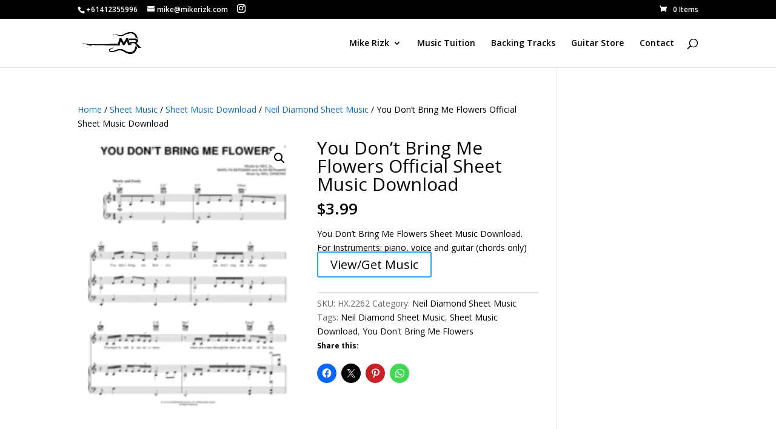

--- FILE ---
content_type: text/html; charset=utf-8
request_url: https://www.google.com/recaptcha/api2/aframe
body_size: 250
content:
<!DOCTYPE HTML><html><head><meta http-equiv="content-type" content="text/html; charset=UTF-8"></head><body><script nonce="vVzgzHie5vGKNeUt-O_nIw">/** Anti-fraud and anti-abuse applications only. See google.com/recaptcha */ try{var clients={'sodar':'https://pagead2.googlesyndication.com/pagead/sodar?'};window.addEventListener("message",function(a){try{if(a.source===window.parent){var b=JSON.parse(a.data);var c=clients[b['id']];if(c){var d=document.createElement('img');d.src=c+b['params']+'&rc='+(localStorage.getItem("rc::a")?sessionStorage.getItem("rc::b"):"");window.document.body.appendChild(d);sessionStorage.setItem("rc::e",parseInt(sessionStorage.getItem("rc::e")||0)+1);localStorage.setItem("rc::h",'1768674394975');}}}catch(b){}});window.parent.postMessage("_grecaptcha_ready", "*");}catch(b){}</script></body></html>